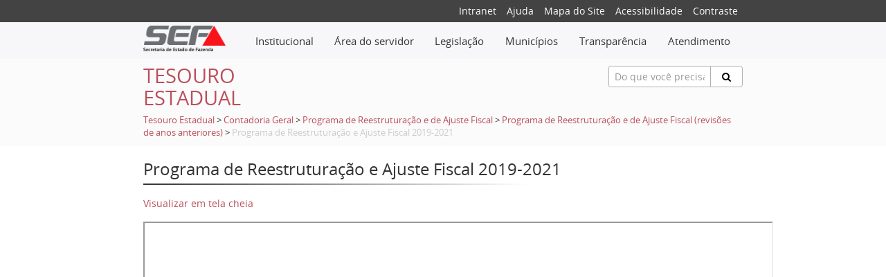

--- FILE ---
content_type: text/html;charset=UTF-8
request_url: https://www.fazenda.mg.gov.br/tesouro-estadual/contadoria-geral/programa-de-reestruturacao-e-ajuste-fiscal/programa-de-reestruturacao-e-ajuste-fiscal/Programa-de-Reestruturacao-e-Ajuste-Fiscal-2019-2021/
body_size: 17623
content:
<!DOCTYPE html>
<html lang="pt-br">
	<head>
		<meta charset="utf-8">
<meta http-equiv="X-UA-Compatible" content="chrome=1,IE=EmulateIE10,IE=10,IE=11">
<meta name="viewport" content="width=device-width, initial-scale=1">
<meta http-equiv="Content-Security-Policy" content="upgrade-insecure-requests">

<!-- Global site tag (gtag.js) - Google Analytics -->
<script async src="https://www.googletagmanager.com/gtag/js?id=UA-89039843-1"></script>
<script>
  window.dataLayer = window.dataLayer || [];
  function gtag(){dataLayer.push(arguments);}
  gtag('js', new Date());

  gtag('config', 'UA-89039843-1');
</script>

<!-- Hotjar Tracking Code for fazenda.mg.gov.br -->
<script>
    (function(h,o,t,j,a,r){
        h.hj=h.hj||function(){(h.hj.q=h.hj.q||[]).push(arguments)};
        h._hjSettings={hjid:3521532,hjsv:6};
        a=o.getElementsByTagName('head')[0];
        r=o.createElement('script');r.async=1;
        r.src=t+h._hjSettings.hjid+j+h._hjSettings.hjsv;
        a.appendChild(r);
    })(window,document,'https://static.hotjar.com/c/hotjar-','.js?sv=');
</script>

<meta name="description" content="Secretaria de Estado da Fazenda - Site oficial da Secretaria de Estado da Fazenda de Minas Gerais">
<meta name="keywords" content="SEF, SEFMG, SEF-MG, SEF/MG, ipva, para, rio, pautas, sintegra, icms, cadastro, contribuintes, 2011, fiscal, minas, tributária, secretaria, estado, fazenda, receita, pagamento, restituição, fiscal, nota, taxa, itcd, das" />
<!-- Bootstrap -->
<title>Secretaria de Estado de Fazenda de Minas Gerais - SEF/MG - SEF/MG</title>
<link href="/export/system/modules/org.fazenda.mg.gov.br/resources/css/plyr.css" rel="stylesheet">
<link href="/system/modules/org.fazenda.mg.gov.br/resources/css/helper.css" rel="stylesheet">
<link href="/system/modules/org.fazenda.mg.gov.br/resources/css/bootstrap.css" rel="stylesheet">
<link href="/system/modules/org.fazenda.mg.gov.br/resources/css/geral.css" rel="stylesheet">
<link rel="stylesheet" href="/system/modules/org.fazenda.mg.gov.br/resources/css/open-sans.css" type="text/css" />
<link href="/system/modules/org.fazenda.mg.gov.br/resources/css/font-awesome.min.css" rel="stylesheet">
<link href="/system/modules/org.fazenda.mg.gov.br/resources/img/favicon.ico" type="image/ico" rel="icon">
<link rel="stylesheet" href="https://cdn.privacytools.com.br/public_api/banner/style/4n1J21614191.css?t=1">
<script type="text/javascript" src="https://cdn.privacytools.com.br/public_api/banner/script/bottom/4n1J21614191.js?t=1"></script>

<![endif]--></head>
	<body>
		<div class="small-top">
	<div class="container">
		<div class="row">
			<div class="col-xs-12 offset-lg-6 col-lg-6">
				<div class="social-icon">        
					<ul class="navSuperior">
						<li><a href="http://portalintranet.fazenda.mg.gov.br/openintranet/opencms/" target="_blank">Intranet</a></li>
						<li><a href="/export/utilidades/ajuda.html">Ajuda</a></li>
						<li><a href="/export/utilidades/mapa.html">Mapa do Site </a></li>
						<li><a href="/export/utilidades/acessibilidade.html">Acessibilidade</a> </li>
						<li><a href="#" data-contraste="0">Contraste</a> </li>
					</ul>
				</div>
			</div>
		</div>
	</div>
</div>
<nav class="navbar navbar-light bg-faded">
	<div class="container">
		<div class="row">    
			<div class="hidden-sm-up">
				<button class="navbar-toggler hidden-sm-up" type="button" 
						data-toggle="collapse" data-target="#navbar-header" 
						aria-controls="navbar-header" aria-expanded="false" 
						aria-label="Toggle navigation"></button>
			</div>
			<div class="col-xs-12 col-md-2 text-xs-center text-sm-left">
				<a href="/"><img class="img-logo" src="/export/system/modules/org.fazenda.mg.gov.br/resources/img/logo2.png"/></a>
			</div>
			<div class="col-xs-12 col-md-10">   
				<div class="collapse navbar-toggleable-xs" id="navbar-header">
					<div class="admin-bar">
						<ul class="nav navbar-nav">
							<li class="dropdown mega-dropdown nav-item icone-menu">
								<a href="#" class="dropdown-toggle nav-link" data-toggle="dropdown">								
									<div class="menu-inline"> Institucional </div></a>
								<ul class="dropdown-menu mega-dropdown-menu menu-curto">
		<li class="col-md-8">
					<ul>
						<li class="dropdown-header"><a href="/secretaria/">A Secretaria</a></li>
						<li><a href="/secretaria/Governanca-e-Gestao-Estrategica/">Governança e Gestão Estratégica</a></li>
					<li><a href="/secretaria/comissao_etica/">Comissão de Ética</a></li>
					<li><a href="/secretaria/controladoria-setorial/">Controladoria Setorial</a></li>
					<li><a href="/secretaria/historia/">História</a></li>
					<li><a href="/secretaria/legislacao_institucional/">Legislação Institucional</a></li>
					<li class="divider"></li>
					<li><a href="/secretaria/Organograma/">Organograma</a></li>
					<li><a href="/secretaria/plano-de-comunicacao-institucional/">Plano de Comunicação Institucional</a></li>
					<li><a href="/secretaria/plano-de-gestao-de-riscos/">Plano de Gestão de Riscos</a></li>
					<li><a href="/secretaria/Plano_de_Integridade_SEF/">Programa de Integridade SEF</a></li>
					<li><a href="/secretaria/politica-de-seguranca-da-informacao-/">Política de Segurança da Informação </a></li>
					</ul>
				</li>
				<li class="col-md-8">
					<ul>
						<li><a href="/secretaria/index-00001.html">Transparência</a></li>
					<li><a href="/secretaria/quem_e_quem/">Quem é Quem</a></li>
					<li><a href="/secretaria/enderecos/">Endereços</a></li>
					</ul>
				</li>
				</ul>
</li>
							<li class="dropdown mega-dropdown nav-item icone-menu">
								<a class="dropdown-toggle nav-link" data-toggle="dropdown" href="#">								
									<div class="menu-inline">Área do servidor</div></a> 
								<ul class="dropdown-menu mega-dropdown-menu menu-curto">
		<li class="col-md-12">
					<ul>
						<li class="dropdown-header"><a href="/servidores/">Servidores</a></li>
						<li><a href="/servidores/processo-de-reopcao/">Processo de Reopção</a></li>
					<li><a href="/servidores/cartilha-direitos-e-beneficios-servidores-fazendarios/">Cartilha Direitos e Benefícios Servidores Fazendários</a></li>
					<li><a href="/servidores/acompanhamento_sociofuncional/">Acompanhamento Sociofuncional</a></li>
					<li><a href="/servidores/aposentadoria/">Aposentadoria</a></li>
					<li><a href="/servidores/desempenho/">Avaliação Trimestral - Cota GEPI/GDI</a></li>
					<li class="divider"></li>
					<li><a href="/servidores/cadastro_beneficios/">Cadastro e Benefícios</a></li>
					<li><a href="/servidores/movimentacao_servidor/">Movimentação de Servidor</a></li>
					<li><a href="/servidores/nomeacao-concurso-afre-2022/">Nomeação Concurso AFRE 2022</a></li>
					<li><a href="/servidores/pagamento/">Pagamento</a></li>
					<li><a href="/servidores/recrutamento_estagiario/">Recrutamento de Estagiários</a></li>
					</ul>
				</li>
				</ul>
</li>
							<li class="dropdown mega-dropdown nav-item icone-menu">
								<a class="dropdown-toggle nav-link" data-toggle="dropdown" href="#">								
									<div class="menu-inline">Legislação</div></a>
								<ul class="dropdown-menu mega-dropdown-menu menu-curto">
		<li class="col-md-12">
					<ul>
						<li><a href="/legislacao/legislacao-tributaria">Legislação Tributária</a></li>
					<li><a href="/legislacao/htmlredirect">Legislação Institucional</a></li>
					</ul>
				</li>
				</ul>
</li>
							<li class="dropdown mega-dropdown nav-item icone-menu">
								<a class="dropdown-toggle nav-link" data-toggle="dropdown" href="#">								
									<div class="menu-inline">Municípios</div></a>
								<ul class="dropdown-menu mega-dropdown-menu menu-curto">
		<li class="col-md-12">
					<ul>
						<li><a href="/municipios/assuntos-municipais">Assuntos Municipais</a></li>
					</ul>
				</li>
				</ul>
</li>              				
							<li class="dropdown mega-dropdown nav-item icone-menu">
								<a class="dropdown-toggle nav-link" data-toggle="dropdown" href="#">								
									<div class="menu-inline">Transparência</div></a> 
								<ul class="dropdown-menu mega-dropdown-menu ">
		<li class="col-md-4">
					<ul>
						<li><a href="/transparencia/aplicativo-tesouro-na-mao">Aplicativo Tesouro na Mão</a></li>
					<li><a href="/transparencia/atendimentos-legais/">Atendimentos Legais</a></li>
					<li><a href="/transparencia/bens/">Bens</a></li>
					<li><a href="/transparencia/compensacao-dos-creditos-lei-23.510/">Compensação dos Créditos (Lei 23.510)</a></li>
					<li><a href="/transparencia/compras-e-contratos/">Compras e contratos</a></li>
					<li class="divider"></li>
					<li><a href="/transparencia/concursos-publicos/">Concursos públicos</a></li>
					<li><a href="/transparencia/convenios-de-entrada/">Convênios de entrada</a></li>
					<li><a href="/transparencia/convenios-repasses-e-transferencias/">Convênios, repasses e transferências</a></li>
					<li><a href="/transparencia/cronologia-dos-pagamentos/">Cronologia dos Pagamentos</a></li>
					<li><a href="/transparencia/dados-abertos/">Dados abertos</a></li>
					</ul>
				</li>
				<li class="col-md-4">
					<ul>
						<li><a href="/transparencia/despesas-e-receitas/">Despesas e receitas</a></li>
					<li><a href="/transparencia/divida-ativa">Dívida Ativa</a></li>
					<li><a href="/transparencia/divida-publica/">Dívida Pública Estadual</a></li>
					<li><a href="/transparencia/divulgacao-de-termos-de-doacao/">Divulgação de Termos de Doação</a></li>
					<li><a href="/transparencia/empresas-estatais/">Empresas Estatais de Minas Gerais</a></li>
					<li class="divider"></li>
					<li><a href="/transparencia/ifinancas/">iFinanças</a></li>
					<li><a href="/transparencia/informacoes-classificadas-e-desclassificadas/">Informações classificadas e desclassificadas</a></li>
					<li><a href="/transparencia/lai/">Lei de Acesso à Informação (LAI)</a></li>
					<li><a href="/transparencia/lgpd/">Lei Geral de Proteção de Dados (LGPD)</a></li>
					<li><a href="/transparencia/metas-bimestrais-de-arrecadacao/">Metas Bimestrais de Arrecadação</a></li>
					</ul>
				</li>
				<li class="col-md-4">
					<ul>
						<li><a href="/transparencia/participacao-social/">Participação social</a></li>
					<li><a href="/transparencia/portal-da-transparencia/">Portal da Transparência</a></li>
					<li><a href="/transparencia/prestacao-de-contas/">Prestação de Contas</a></li>
					<li><a href="/transparencia/previdencia-complementar-das-estatais/">Previdência complementar das empresas estatais</a></li>
					<li><a href="/transparencia/programas-e-acoes/">Programas e ações</a></li>
					<li class="divider"></li>
					<li><a href="/transparencia/regime-de-recuperacao-fiscal-rrf">Regime de Recuperação Fiscal - RRF</a></li>
					<li><a href="/transparencia/renuncias/">Renúncias de Receita</a></li>
					<li><a href="/transparencia/repasses-municipios/">Repasses Municipios</a></li>
					<li><a href="/transparencia/servidores/">Servidores</a></li>
					<li><a href="/transparencia/prestacao-de-contas_0001/">Prestação de Contas</a></li>
					</ul>
				</li>
				</ul>
</li>
							<li class="dropdown mega-dropdown nav-item icone-menu">
								<a class="dropdown-toggle nav-link" data-toggle="dropdown" href="#">								
									<div class="menu-inline">Atendimento</div></a> 
								<ul class="dropdown-menu mega-dropdown-menu menu-curto">
		<li class="col-md-12">
					<ul>
						<li class="dropdown-header"><a href="/atendimento/">Atendimento</a></li>
						<li><a href="/atendimento/canais-de-atendimento">Canais de Atendimento</a></li>
					<li><a href="/atendimento/catalogo-de-servicos-on-line">Catálogo de Serviços</a></li>
					<li><a href="/atendimento/SIARE">SIARE</a></li>
					<li><a href="/atendimento/Agendamento-novo">Agendamento</a></li>
					<li><a href="/atendimento/155-ligminas/">155 - LigMinas</a></li>
					<li class="divider"></li>
					<li><a href="/atendimento/Fale-com-o-tesouro">Fale com o Tesouro</a></li>
					<li><a href="/atendimento/fale-com-a-spgf-servidor-ativo">Portal SPGF - Servidor Ativo</a></li>
					<li><a href="/atendimento/fale-com-a-spgf-inativo-pensionista">Fale com a SPGF - Inativo/Pensionista</a></li>
					<li><a href="/atendimento/clique-denuncia">Clique Denúncia</a></li>
					</ul>
				</li>
				</ul>
</li>
						</ul>
					</div>
				</div>
			</div>
		</div>
	</div>
</nav> <!-- /navbar --><section class="titulo-pagina">
    <div class="container">
        <div class="row pt-10">
            <div class="col-xs-12 col-md-4 text-xs-center text-sm-left">
                <h3 class="title-conteudo">Tesouro Estadual</h3>
                </div>
            <div class="col-xs-12 offset-md-2 col-md-6 offset-lg-5 col-lg-3 pb-10">
                <form action="/utilidades/busca/index.html" name="formBusca" method="post">
	<div class="input-group animated fadeInDown hidden-print" id="searchContentHeader">
		<input type="text" name="termoDigitado" class="form-control form-control-sm" placeholder="Do que você precisa?" id="termoDigitado" style="height:31px;border: 1px solid #b1b1b1;">
		<span class="input-group-btn">
			<button class="btn btn-default btn-search" type="button" onclick="this.form.submit(); return false;" style="height:31px;border: 1px solid #b1b1b1;"><i class="fa fa-search"></i></button>
		</span>
	</div>
</form>
</div>
            <div class="col-xs-12 migalha pb-10">
	<a href="/tesouro-estadual/">Tesouro Estadual</a> 
					<span>   > 	</span>
				<a href="/tesouro-estadual/contadoria-geral/">Contadoria Geral</a> 
					<span>   > 	</span>
				<a href="/tesouro-estadual/contadoria-geral/programa-de-reestruturacao-e-ajuste-fiscal/">Programa de Reestruturação e de Ajuste Fiscal</a> 
					<span>   > 	</span>
				<a href="/tesouro-estadual/contadoria-geral/programa-de-reestruturacao-e-ajuste-fiscal/programa-de-reestruturacao-e-ajuste-fiscal/">Programa de Reestruturação e de Ajuste Fiscal (revisões de anos anteriores)</a> 
					<span>   > 	</span>
				<span class="inativo">Programa de Reestruturação e Ajuste Fiscal 2019-2021</span> 							
				</div>
</div>
    </div>
</section><section class="conteudo" style="margin-bottom: 50px";>
			<div class="wrapper">
				<div class="container">
					<div class="row">
						<div class="col-md-12">
							<div  id="conteudo" ><div class="conteudo">
		<div class="headline">
				<h4 >Programa de Reestruturação e Ajuste Fiscal 2019-2021</h4>
				<hr class="conteudo-separator"/>
			</div>
		<div >
			<p style="text-align: left;"><a href="/tesouro-estadual/contadoria-geral/programa-de-reestruturacao-e-ajuste-fiscal/programa-de-reestruturacao-e-ajuste-fiscal/Programa-de-Reestruturacao-e-Ajuste-Fiscal-2019-2021/programareestruturacao_2019_2021.pdf" target="_blank" rel="noopener noreferrer">Visualizar em tela cheia</a></p>
<p style="text-align: left;"><iframe src="http://www.fazenda.mg.gov.br/tesouro-estadual/contadoria-geral/programa-de-reestruturacao-e-ajuste-fiscal/programa-de-reestruturacao-e-ajuste-fiscal/Programa-de-Reestruturacao-e-Ajuste-Fiscal-2019-2021/programareestruturacao_2019_2021.pdf" width="910" height="1070"></iframe></p></div>
	</div>
</div></div>
					</div>
					<div class="push"></div>
				</div>
			</div>
		</section>

		<footer class="footer">    	 
			<div class="container">	  
				<div class="row hidden-print" style="background-color:#434343">
	<div class="col-md-3">
			<p><strong>PLATAFORMAS DIGITAIS<br /></strong><strong><a href="https://www.mg.gov.br/" target="_blank" rel="noopener noreferrer">Portal MG</a><br /><a href="https://www.ouvidoriageral.mg.gov.br/" target="_blank" rel="noopener noreferrer">Ouvidoria-Geral do Estado de MG</a><br /><a href="/export/utilidades/aspectos_legais.html">Aspectos Legais e Responsabilidades</a></strong></p></div>
	<div class="col-md-3">
			<p>Secretaria de Estado de Fazenda de Minas Gerais<br />Governo do Estado de Minas Gerais</p></div>
	<div class="col-md-3">
			<p>Rodovia Papa João Paulo II, 4.001<br />Cid. Administrativa -&nbsp;P. Gerais&nbsp;(7º andar) <br />B. Serra Verde -&nbsp;Belo Horizonte/MG -&nbsp;CEP 31.630-901</p></div>
	<div class="col-md-3">
      <p style="font-weight: bold;">NOSSAS REDES SOCIAIS</p>
      <div class="wrap mt-10 mb-10 mt-md-20 mb-md-30" style="font-size:30px; letter-spacing: 10px;">
        <a href="https://www.instagram.com/sef.mg" target="_blank" class="fa fa-instagram icon-social"></a>
        <a href="https://open.spotify.com/show/5b241uJ8ZCS376atcFT4Gy" target="_blank" class="fa fa-spotify icon-social"></a>
        <a href="https://www.youtube.com/@sef_mg" target="_blank" class="fa fa-youtube-play icon-social"></a>
        <a href="https://www.linkedin.com/company/secretaria-de-estado-de-fazenda-de-minas-gerais-pagina-oficial" target="_blank" class="fa fa-linkedin icon-social"></a>
        <a href="https://whatsapp.com/channel/0029Vb66F2v6GcG75k1fn00v" target="_blank" class="fa fa-whatsapp icon-social"></a>
      </div>
    </div>
</div>


</div>
		</footer>

		<span class="totop" style="display:none"><a href="#"><i class="fa fa-angle-up"></i></a></span>
		<script src="/export/system/modules/org.fazenda.mg.gov.br/resources/js/jquery.min.js"></script>
		<script src="/export/system/modules/org.fazenda.mg.gov.br/resources/js/jquery-ui.min.js"></script>
		<script src="/export/system/modules/org.fazenda.mg.gov.br/resources/js/bootstrap.min.js"></script>
		<script src="/export/system/modules/org.fazenda.mg.gov.br/resources/js/plyr.js"></script>
		<script src="/export/system/modules/org.fazenda.mg.gov.br/resources/js/geral.js"></script>
	</body>
</html>

--- FILE ---
content_type: text/css;charset=UTF-8
request_url: https://www.fazenda.mg.gov.br/system/modules/org.fazenda.mg.gov.br/resources/css/geral.css
body_size: 32774
content:
html, body {height: 100%;margin: 0;}
h1, h2, h3, h4, h5, h6, .h1, .h2, .h3, .h4, .h5, .h6{font-weight:400}
body {  color: #333333;  font-family: 'Open Sans',Arial,sans-serif;  font-size: 14px;}
a, a:hover, .btn{outline:none !important;text-decoration:none;}
a {color:#bb4f5d;}
.link-white a{
	color:#fff;
}
.link-white a:hover{
	color:#ddefd0
}

table {
    display: table;
    border-collapse: separate;
    border-spacing: 2px;
    border-color: grey;
}

.table .table {
    background-color: initial !important;
}

.table th, .table td {
    padding: 0px !important
}

tr.row::after {
    display: none;
}

.btn-danger {    color: #fff;    background-color: #bb4f5d;    border-color: #bb4f5d}
.fa-2x {    font-size: 2em;    color: #bb4f5d}
.btn-danger:hover { color: #fff;    background-color: #e47583;    border-color: #e47583}
a:focus, a:hover{color:#bb4f5d;text-decoration: none;}

// .wrapper {min-height: 100%; margin-bottom: -145px;}

section.conteudo {
	min-height: 100%;
	margin-bottom: -145px;
}

.mega-dropdown-menu .dropdown-header a {
    white-space: nowrap !important;
}

.table-borderless td {
    border: 0;
}

.WordSection1 .table-borderless td {
    border: 1px;
    border-style: solid;
    padding: 5px !important;
}

.WordSection1 table.table-borderless {
    width: 100%;
    max-width: 100%;
    margin-bottom: 1rem;
    border-collapse: collapse;
}

section.conteudo a[id][name] {
	text-decoration: none;
	pointer-events: none;
	cursor: default;
	color: inherit;
}

tr td, 
.depth_1, 
.depth_3 {
    color: #040404;
    text-decoration: none;
}


tr.row {
    background-color: #EEE;
}

tr.altrow {
    background-color: #E7E7E7;
}

/* ALTERANDO WIDTH DA CONTAINER A PEDIDO DA COMUNICAÇÃO */

@media (min-width: 1200px) {
	.container {
		width: 70% !important;
	}
}


.table-responsive {
	overflow-x: visible !important;
}
@media (max-width: 767px) {
	.table-responsive {
		overflow-x: auto !important;
	}
}

.caixa_diagonal {
    background: #fff url(/img/conjunto.gif) no-repeat scroll 0 0;
    background-position: -169px -0px;
    width: 17px;
    height: 24px;
    border: 0 none;
    cursor: default;
}

.menu_destaque,.menu_destaque:visited {
    background: transparent url(/img/conjunto.gif) no-repeat scroll 0 0;
    background-position: -1px -51px;
    width: 182px;
    height: 52px;
    font-weight: 700;
    font-family: Arial,Helvetica,sans-serif;
    font-size: 17px;
    display: block;
    text-decoration: none;
    color: red!important;
    text-align: center;
    line-height: 52px;
    cursor: pointer;
}

.menu_destaque_tabela {
    background: transparent url(/img/conjunto.gif) no-repeat scroll 0 0;
    background-position: -1px -51px;
    width: 142px;
    height: 52px;
    cursor: pointer;
    text-align: center;
}

.menu_canto {
    background: transparent url(/img/conjunto.gif) no-repeat scroll 0 0;
    background-position: -132px -0px;
    width: 14px;
    height: 18px;
    border: 0 none;
    cursor: default;
}

.menu_canto_m {
    background: transparent url(/img/conjunto_min.gif) no-repeat scroll 0 0;
    background-position: -132px -0px;
    width: 14px;
    height: 18px;
    border: 0 none;
    cursor: default;
}

.c {
    background: transparent url(/img/conjunto.gif) no-repeat scroll 0 0;
}

.cm {
    background: transparent url(/img/conjunto_min.gif) no-repeat scroll 0 0;
}

@media (min-width: 1800px) {
	.container {
		width: 1140px !important;
	}
}

.noticia-name span {
    position: absolute;
    top: 50%;
    transform: translateY(-50%);
    width: calc(100% - 10px);	
    left: 5px;
}

.linhatd {
	background: #666!important;
	padding: 0px !important;
	height: 1px !important;
	display: block;
}

.s {
    background-position: -151px -1px;
    width: 15px;
    height: 15px;
    cursor: default;
    margin-bottom: 3.5px;
}
.cm {
    background: transparent url(/img/conjunto_min.gif) no-repeat scroll 0 0;
}
.micon {
    float: left;
    outline-style: none;
    outline-width: medium;
    padding-right: 0;
    overflow: hidden;
    border: 0 none;
    cursor: pointer;
}

img {
	max-width: 100%;
	height: auto;
}

.menu-lateral-captcha {
    padding-bottom: 10px;
    border: 1px solid #e8e8e8;
    box-shadow: 0 0 10px #e8e8e8;
	overflow: hidden;
    border-radius: 0.25rem;
    margin-bottom: 20px;
    min-height: 300px;
    float: left;
}

.card{float: left; width:100%;border-color:#efefef;}
.navbar {float: left; width: 100%;  border-radius: 0; padding:0px; margin-bottom: 10px;z-index:1000}
.navbar-nav .nav-link {padding-top:0;}
.title-small {font-size: 16px;font-weight: 600; line-height: 23px; margin: 6px 0 0;}
.card-block{padding:0 10px 10px;}
.card-text{
	margin: 0;
	font-size: 15px;
	line-height: 20px;
	height: 40px;
	overflow: hidden;
	text-align: justify;
}
.text-time{
	color: #9a9a9a;
	white-space: nowrap;
}
.small-top { border-bottom: 1px solid #434343;float: left; width: 100%; background: #434343; z-index:1000}

/* AJUSTES DOS CONTAINERS */
/* .small-top .social-icon{float: right;color: white; font-size:13px} */

ul.navbar-nav li:hover ul {
	display: block;
}

.navbar .admin-bar {text-align: right;}
.navbar .admin-bar a {
	color: black;
	font-size: 16px;
	display:block;
}

.navbar .admin-bar ul li ul li a {
	white-space: initial;
}

.navbar-brand{display: none;}
.top-slider .carousel-indicators .active{background:#333333;}
.top-slider.banner-grande{margin-bottom:20px;}
.carousel-caption{
	padding-bottom: 10px;
	bottom:0;
	background: rgba(0, 0, 0, 0.85);
	width: 100%;
	right: 0;
	left: 0;
	font-size: 15px;
	font-weight: bold;
}

@media (max-width: 767px) {
	.carousel-caption {
		position: static;
	}
}

.carousel-indicators {bottom: 0px;margin-bottom: 0px;}
.carousel-indicators li {background-color: #ffffff;border: 1px solid #fff !important;opacity: 0.7;}
.carousel-item {
	background-size: contain !important;
	background-position-y: top !important;
    background-position-x: left !important;
	// height: 300px !important;
}

.text-center {
	text-align: center !important;
}

.menu-icones {
	/* padding-bottom: 15px; */
}

.informacoes-rodape {
	padding: 15px;
}

.img-responsive {
	max-width: 100%;
	height: auto;
}

.row.space{
	margin-bottom:160px;
}

/*Esconde a imagem para aparecer na div*/
/*.carousel-item > a > img{
	display:none !important;
}*/
.section-servicos{float: left; width: 100%;}
.section-servicos .heading-large {border-bottom: 2px solid #ccc; color: #222; float: left; width: 100%;text-align: right; font-size: 18px}
.section-servicos .heading-large::before, .section-servicos .heading-large::after{background: transparent;}
.video-sec .heading-small{font-size: 14px;font-weight: bold;padding: 15px 0px; }
.footer{width:100%; float:left; background:#434343;color:white; font-size: 13px;padding-top:25px;margin-top: 7%}
.footer,.push {height: auto; z-index: 1; position: relative;}
.btn-search{padding: 0px 1rem !important;background: #ffffff;border: 1px solid #ccc; font-size: 14px;}
.btn-search:hover{background: #e8e8e8}
.img-marcadagua{opacity: 0.4;float:right;}

.img-logo {
	display: inline-block;
    padding: 5px 0;
}

section {
	width: 100%;
	float: left;
}

.title-conteudo {	text-transform: uppercase;	color: #bb4f5d;	font-size: 2.1em;	margin-top: -2px;}
.conteudo-separator{ border: 0;height: 2px;background: rgba(51,51,51,1);margin-top:0px;
	background: -moz-linear-gradient(left, rgba(51,51,51,1) 0%, rgba(181,181,181,0) 64%, rgba(254,254,254,0) 100%);
	background: -webkit-gradient(left top, right top, color-stop(0%, rgba(51,51,51,1)), color-stop(64%, rgba(181,181,181,0)), color-stop(100%, rgba(254,254,254,0)));
	background: -webkit-linear-gradient(left, rgba(51,51,51,1) 0%, rgba(181,181,181,0) 64%, rgba(254,254,254,0) 100%);
	background: -o-linear-gradient(left, rgba(51,51,51,1) 0%, rgba(181,181,181,0) 64%, rgba(254,254,254,0) 100%);
	background: -ms-linear-gradient(left, rgba(51,51,51,1) 0%, rgba(181,181,181,0) 64%, rgba(254,254,254,0) 100%);
	background: linear-gradient(to right, rgba(51,51,51,1) 0%, rgba(181,181,181,0) 64%, rgba(254,254,254,0) 100%);
}
.selecionado{border:1px solid #bb4f5d}
.noticia a{color:#333333}
.noticia a:focus, .noticia a:hover, .noticia a:hover .text-time, .noticia a:focus .text-time{color:#bb4f5d;}
.titulo-pagina{background: rgb(251, 251, 251);margin-top: -10px;margin-bottom: 20px;}
.titulo-pagina .linha {
	padding: 7px 0px 0px 0px;
}

.noticia .pull-right p {
	margin-bottom: 5px;
}

.noticia .pull-right {
	margin-left: 30px;
}

.migalha {
	font-size: 12.5px;
}
.inativo { 
	color: #cccccc;
}

.pagination { display:inline-flex !important;list-style-type: none;}
.pagination>li>a, .pagination>li>span {
    position: relative;
    float: left;
    padding: 6px 12px;
    margin-left: -1px;
    line-height: 1.42857143;
    color: #bb4f5d;
    text-decoration: none;
    background-color: #fff;
    border: 1px solid #ddd;
}
.pagination>li.active>a{
	background-color: #ddd;
}
.pagination>li.disabled>a{
	color:#ddd;
	pointer-events: none;
}
.vermelho{
	color :#bb4f5d;
}
.btn-vermelho {
	color: #fff;
	background-color: #bb4f5d;
	border-color: #bb4f5d;
}

/* correcao do navbar */
.navbar-nav .nav-item {
	text-align: center !important;
    white-space: nowrap;
    display: table-cell;
    float: none !important;
    width: 1%;
}

@media (max-width: 1199px) {
	.navbar-nav .nav-item {
		float: left !important;
		display: block;
		width: 100%;
	}
	
	.navbar-nav .nav-item ul {
		width: 100%;
	}
}

/* AJUSTES NOS CONTAINERS HOME */
/* ul.navSuperior > li {     position: relative;    display: block;	float:left;	margin-right: 20px;	padding-top:5px;} */

ul.navSuperior {
	padding: 5px 0;
    margin: 0px;
    float: left;
    width: 100%;
}

ul.navSuperior > li {
	text-align: center;
	display: table-cell;
    width: 1%;
}

ul.navSuperior > li > a {
	white-space: nowrap;
	color: #fff;
}

@media (max-width: 991px) {
	ul.navSuperior > li {
		text-align: center;
		display: inline-block;
		width: 50%;
		float: left;
		padding: 2.5px 0px;
	}
}

.navbar-light .navbar-nav .nav-link {padding: 10px 6px 15px 2px;color:#333333;}

.navbar-nav .nav-item + .nav-item{
	margin-left: 7px;
}
.navbar-nav .nav-item:hover {  	
	background: #f1f1f1;
}
.navbar-nav .nav-link:hover {  
	color: #333333 !important;	
}
.navbar-nav .mega-dropdown.open .nav-link:hover {  
	color: #ffffff !important;	
}
.navbar-nav .nav-item.open {	
	background: #434343;
}
.navbar-nav .mega-dropdown.open .nav-link:not(:hover){
	color: #ffffff !important;
}

/* acesso rapido */
.contraste .service-rapido .box-top,
.contraste .service-rapido {
	background-color: #000000;
}

.contraste img.img-logo {
	filter: brightness(100) contrast(100%);
}

.service-rapido {
	margin-top: 0px;
	padding-bottom: 10px;
	border: 1px solid #e8e8e8;
	box-shadow: 0 0 10px #e8e8e8;
	border-radius: 0.25rem; 
	background-color:#f7f7f9;
	margin-bottom: 15px;
}

.service-rapido .box-top{   background: #b4656f;  padding: 6px 6px 7px 8px; color: #fff;border-radius: 0.25rem 0.25rem 0px 0px;}
.service-rapido .box-top h2{  font-size: 15px;  text-transform: uppercase; margin-bottom: 0;}
.service-rapido .box-down{  max-width: 350px;  margin: 0 auto; margin-top: 0px;  padding: 0px 10px 0px 10px;}
.box-down a{color: #333333}
.box-down a:focus, .box-down a:hover{color:#bb4f5d;}

/* video */

.service-video { margin-top: 0px; border: 1px solid #e8e8e8;  box-shadow: 0 0 10px #e8e8e8;border-radius: 0.25rem; background-color: #f7f7f9;  } 

/* Servicos */

.service-single,
.service-empresas,
.service-servidores{margin-top: 5px;  padding-bottom: 10px;  border: 1px solid #e8e8e8;  box-shadow: 0 0 10px #e8e8e8;border-radius: 0.25rem;}
.service-single .box-top{  background: #b4656f;  padding: 0px;  color: #fff;  height: 60px;border-radius: 0.25rem 0.25rem 0px 0px;}
.service-single .box-top h2,
.service-empresas .box-top h2{  font-size: 16px;  text-transform: uppercase;  padding: 22px 11px 13px 8px;  margin-bottom: 45px;}
.service-single .box-down,
.service-empresas .box-down,
.service-servidores .box-down{  max-width: 350px;  margin: 0 auto;  padding: 0px 15px 10px 15px;}

/* Servicos empresas */

.service-empresas .box-top{  background: #4e937a;  padding: 0px;  color: #fff;  height: 60px;border-radius: 0.25rem 0.25rem 0px 0px; }

/* Servicos servidores */

.service-servidores .box-top{  background: #948392;  padding: 0px;  color: #fff;  height: 60px; border-radius: 3px 3px 0px 0px;}
.service-servidores .box-top h2{  font-size: 16px;  text-transform: uppercase;  padding: 22px 11px 13px 8px;  margin-bottom: 45px; }
.service-servidores .img-marcadagua{opacity: 0.6;}

/* Menu lateral */
.menu-lateral {padding-bottom: 10px;  border: 1px solid #e8e8e8;  box-shadow: 0 0 10px #e8e8e8;border-radius: 0.25rem; margin-bottom:20px;}
.menu-lateral .box-top{  background: #f7f7f9;  padding: 5px;  color: #333; border-radius: 0.25rem 0.25rem 0px 0px;text-transform: uppercase; }
.menu-lateral .box-top h2{  font-size: 16px;  text-transform: uppercase;  padding: 22px 11px 13px 8px;  margin-bottom: 45px;}
.menu-lateral .box-down{margin: 0 auto; padding: 0px 25px 10px 25px;}

.menu-lateral .assuntoFaq {
	display: none;
}

.box-down .col-xs-12:hover{
	background: #f5f5f5;
}
.box-down .col-xs-12{
	padding: 7px;
}

.divider {width: 100%;margin: 5px auto 15px;position: relative;height: 1px;-webkit-backface-visibility: hidden;-webkit-transform: translateZ(0) scale(1, 1); }
.divider::after {height: 1px;background: #e8e8e8;background: -moz-linear-gradient(left, transparent 0, rgba(0, 0, 0, 0.09) 35%, rgba(0, 0, 0, 0.09) 70%, transparent 100%);background: -webkit-gradient(linear, left top, right top, color-stop(0, transparent), color-stop(35%, rgba(0, 0, 0, 0.09)), color-stop(70%, rgba(0, 0, 0, 0.09)), color-stop(100%, transparent));background: -webkit-linear-gradient(left, transparent 0, rgba(0, 0, 0, 0.09) 35%, rgba(0, 0, 0, 0.09) 70%, transparent 100%);background: -o-linear-gradient(left, transparent 0, rgba(0, 0, 0, 0.09) 35%, rgba(0, 0, 0, 0.09) 70%, transparent 100%);background: -ms-linear-gradient(left, transparent 0, rgba(0, 0, 0, 0.09) 35%, rgba(0, 0, 0, 0.09) 70%, transparent 100%);background: linear-gradient(to right, transparent 0, rgba(0, 0, 0, 0.09) 35%, rgba(0, 0, 0, 0.09) 70%, transparent 100%);position: absolute;bottom: -1px;content: "";width: 100%;left: 0;}

.col-md-banner, .col-md-noticias{
  position: relative;
  min-height: 1px;
  padding-right: 15px;
  padding-left: 15px;
}

/* menu */
  
.mega-dropdown {
	position: static !important;
}
.mega-dropdown-menu{
	float: left  !important;
	margin-top: 0px;
	z-index: 999999;
	border: 1px solid #434343;
    border-radius: 0px; 

}
.mega-dropdown-menu >li > ul {
  padding: 0;
  margin: 0; 
}
.mega-dropdown-menu > li > ul > li {
  list-style: none;
}
.mega-dropdown-menu > li > ul > li > a {
  display: block;
  color: #222;
  padding: 3px 5px;
}
.mega-dropdown-menu > li ul > li > a:hover,
.mega-dropdown-menu > li ul > li > a:focus {
  text-decoration: none;
}
.mega-dropdown-menu .dropdown-header {
  font-size: 18px;
  color: #bb4f5d;
  padding: 5px 60px 5px 5px;
  line-height: 30px;
}

.mega-dropdown-menu .dropdown-header a {
 color: #bb4f5d;
	font-size: 18px;
	line-height: 30px;
	padding: 5px 60px 5px 5px;
}

.menu-curto{
	left: auto;
}

.menu-inline{
	display: inline-flex;
    padding-top: 6px;
	white-space: nowrap;
}

.dropdown-toggle::after {
 display:none !important; 
}
.dropdown-menu a:hover{
	color:#bb4f5d;
	background:#f5f5f5;
}

.col-md-banner {
	padding-left:15px;
}


/* REDES SOCIAIS */

.div-menu-direito{
	text-align:center;
}

.icon-social {
  display: inline-block;
  font-size: 28px;
  line-height: 1;
  color: #b4656f;
  text-decoration: none;
  text-align:center;
}
 
.fa-deezer {
  height: 1em;
  width: auto;
  fill: currentColor;
  vertical-align: -0.125em;
  transition: transform 0.2s;
}
 
.icon-social:hover{
  color: #905159;
}

.name-social-media{
	font-size: 12px;
	letter-spacing: 0px;
	position: center;
}

/* Mapa do site */
ul.mapaSite li.tituloLink a {
    background: #f5f5f5;
    width: 100%;
    font: 1em Verdana, Geneva, sans-serif;
    color: #474747 !important;
    text-decoration: none;
    margin-bottom: 10px;
    cursor: pointer;
    display: block;
    padding: 5px 5px 5px 9px;
    border: 1px black solid;
    margin-top: 7px;
}
ul.mapaSite {
    margin: 0 0 5px 0;
    padding: 0;
    list-style: none;
	list-style-type: none;
}
ul.mapaSite li {
    position: relative;
    list-style: none;
    word-wrap: break-word;
}
ul.mapaSite li.tituloLink+ul{
	padding:0px;
}

.faq-transition{
	
	-webkit-transition: width 0.3s ease;
    -moz-transition: width 0.3s ease;
    -o-transition: width 0.3s ease;
    transition: width 0.3s ease;
}

#accordion .panel {
	margin-bottom: 5px;
}

#accordion.assunto .panel-heading{
	background: #f7f7f9;
    padding: 10px 15px;
    border: 1px solid #ddd;
    border-radius: 3px;
}

#accordion.assunto .panel-title{
	font-size: 14px;
    font-weight: bold;
    margin: 0px;
}

#accordion.assunto .panel-collapse{
	border: 1px solid #ccc;
    margin-top: -1px;
    border-radius: 3px;
}

#accordion .pergunta .panel-heading{
	background:none;    
    border: none;    	
} 
#accordion .pergunta .panel-collapse{
	border: none;
}
#accordion.assunto .panel-title a{
	color: #333333;
}
#accordion .pergunta .panel-body{
	padding-left:15px;
}
#accordion .pergunta .icone[aria-expanded='false']::before{
	content:"\2b";
}
#accordion .pergunta .icone[aria-expanded='true']::before{
	content:"\2212";
}

#accordion .panel-title{ font-size: 16px;    font-weight: bold;}

.contraste, 
.contraste .card,
.contraste #accordion .pergunta .panel-heading{
	background: #000000;
	color: #ffffff;
}
.contraste a{	
	color: #ffffff;
}
.contraste .bg-faded{
	background: #505050;
}
.contraste .nav-link{
	color:#ffffff !important;
}

.contraste * {
	background-color: black !important;
	color: white !important;
}

.icone-menu div.icone {
	background-image: url('../img/icons.png');
  	background-repeat: no-repeat;
	height: 27px;
	float:left;
}

.icone-menu .icone-secretaria {	
	background-position: 0px 2px;
	width: 33px;
}

.icone-menu .icone-cidadaos {
	background-position: -36px 3px;
	width: 35px;
}

.icone-menu .icone-empresas {
	background-position: -72px 2px;
	width: 35px;
}
.icone-menu .icone-governo {
	background-position: -102px 2px;
	width: 35px;
}
.icone-menu .icone-servidores {
	background-position: -136px 1px;
	width: 35px;
}
.icone-menu .icone-noticias {
	background-position: -169px 2px;
	width: 30px;
}
.icone-menu .icone-atendimento {
	background-position: -193px 2px;
	width: 35px;
}
.icone-menu .icone-transparencia {
	background-position: -227px 3px;
	width: 35px;
}
.navbar-nav .nav-link:hover .icone-secretaria {	
	background-position: 0px -25px;	
}

.navbar-nav .nav-link:hover .icone-cidadaos {
	background-position: -36px -24px;
}

.navbar-nav .nav-link:hover .icone-empresas {
	background-position: -72px -25px;
}
.navbar-nav .nav-link:hover .icone-governo {
	background-position: -102px -25px;
}
.navbar-nav .nav-link:hover .icone-servidores {
	background-position: -136px -26px;
}
.navbar-nav .nav-link:hover .icone-noticias {
	background-position: -169px -25px;
}
.navbar-nav .nav-link:hover .icone-atendimento {
	background-position: -193px -25px;	
}
.navbar-nav .nav-link:hover .icone-transparencia {
	background-position: -227px -24px;
}
.loader {   border: 10px solid #f3f3f3;  border-radius: 50%;  border-top: 10px solid #d9534f;  width: 60px;  height: 60px;  -webkit-animation: spin 1.5s linear infinite;  animation: spin 1.5s linear infinite; position: fixed;  z-index: 1001;  margin: auto;  top: 0;  left: 0;  bottom: 0;  right: 0;}

.overlay{
	position: fixed;    
    background: #000;
    top: 0;
    bottom: 0;
    left: 0;
    right: 0;
    z-index: 1000;
    opacity: 0.5;
}

@-webkit-keyframes spin {
  0% { -webkit-transform: rotate(0deg); }
  100% { -webkit-transform: rotate(360deg); }
}

@keyframes spin {
  0% { transform: rotate(0deg); }
  100% { transform: rotate(360deg); }
}

/*
 * Scroll to top
 */

.totop {
	position: fixed;
	bottom: 15px;
	right: 10px;
	z-index: 104400;
	background-color:#b4656f;
}

.totop a i{
	display: block;
	width: 32px;
	height: 32px;
	line-height: 30px;
	text-align: center;
	font-size: 22px;
	border-radius: 1px;
	color:white;
}

.totop a, .totop a:visited{
	color: #fff;
}

.totop a:hover {
	color: #eee;
	text-decoration: none;
}

.col-md-2-5 {
	float: left;
	width: 20%;
	padding-right: 15px;
	padding-left: 15px;
	position: relative;
	min-height: 1px;
	text-align: center;
}
.image-hover img {
	margin-bottom: 5px;
}
.image-hover:hover img{
	box-shadow: 5px 3px 5px #ddd;
}

.image-hover .icone {
	display: block;
}

.image-hover:hover * {
	color: #bb4f5d;
	white-space: nowrap;
}

.image-hover * {
	color: #333333;
}

.image-hover {
	white-space: nowrap;
}

.contraste .image-hover * {
	color: white;
}

.noticia-header {
	background: #F5F5F5;
	margin-bottom: 20px;
	float: left;
	width: 100%;
}

.noticia-icon{
  padding: 10px 0 0 0;
  height: 60px;
  font-size: 23px;
}


.noticia-header{
	background:#F5F5F5;
	margin-bottom:20px;
}


.noticia-name{
	color: #474747;
	font-weight: 500;
	height: 60px;
	padding: 0px 5px;
	overflow: hidden;
}

.noticia-title{
	font-weight: 500;
}
.quadrado{
  text-align: center;
  background-color: #BB4F5D;
  color: white;
  padding: 15px 0 0 0;
  float: left;
}
.noticia-description ul li{
	list-style: initial;
	margin-bottom: 3px;
}

/* Tratamento para desktop full hd */
@media (min-width: 1919px) {
  .navbar-nav .nav-item {
    margin-right: 15px;
  }  
}

@media (max-width: 1230px) {
  .hidden-sm-up {
    display: block !important;
	position: absolute;
    z-index: 10;
    right: 5px;
    top: 3px;
  }
}
/* tratamento para telas pequenas */

@media (min-width: 768px) {
	.col-md-banner {
	  float: left;
	  width: 38%;
	  padding-left:0px;
	}

	.col-md-noticias {
	  float: left;
	  width: 31%;
	  padding-left: 0px;
	}
}
@media (max-width: 995px){
	.rodape-hide{
		display:none;
	}
}
@media (max-width: 767px) {
	.col-md-2-5 {
		width: 50%;
	}
}

.mais-noticias{
    margin-top: -10px;
    margin-bottom: 5px;
}

@media (max-width:1281px){
	.navbar .admin-bar a{
		font-size:15px;
		white-space: normal;
	}
}

.btn-primary:active:hover, .btn-primary:active:focus, .btn-primary.focus:active, .btn-primary.active:hover, .btn-primary.active:focus, .btn-primary.active.focus, .open > .btn-primary.dropdown-toggle:hover, .open > .btn-primary.dropdown-toggle:focus, .open > .btn-primary.dropdown-toggle.focus {
    color: #fff;
    background-color: #bb4f5d;
    border-color: #bb4f5d;
}
.btn-primary:active, .btn-primary.active, .open > .btn-primary.dropdown-toggle {
    color: #fff;
    background-color: #bb4f5d;
    border-color: #bb4f5d;
    background-image: none;
}

#conteudo img[src*="file://"] {
    display: none;
}

.seta-direita:before {
  content: "";
  display: inline-block;
  vertical-align: middle;
  margin-right: 10px;
  width: 0; 
  height: 0; 

  border-top: 5px solid transparent;
  border-bottom: 5px solid transparent;
  border-left: 5px solid green;
}

a.hidable {
    height: 0px;
    overflow: hidden;
    display: block;
    transition: .5s ease-out;
    width: 100%;
}

.iframe-wrapper {
    overflow-x: scroll;
}

@media (max-width: 1199px) {
	.iframe-wrapper iframe {
		border: 1px solid black;
	}
}

a.hidable.open {
	height: 40px;
}

[class*="Word"] * {
    font-family: 'Open Sans',Arial,sans-serif !important;
    font-size: 14px !important;
}

div#bannerGrande img {
    width: 100%;
}

table.table-adjusted {
	border: 1px solid black !important;
    border-collapse: collapse;
}

table.table-adjusted th,
table.table-adjusted td {
	border: 1px solid;
}

a.hidable {
    height: 0px;
    overflow: hidden;
    display: block;
    transition: .5s ease-out;
    width: 100%;
}

.itens-menu-servicos .row,
.menu-servicos .row {
	margin: 0 -7.5px;
}

.itens-menu-servicos .row [class*="col-"],
.menu-servicos .row [class*="col-"] {
	padding: 0 7.5px;
}

.itens-menu-servicos .item-itens-menu-servico .conteudo,
.menu-servicos .item-menu-servico .conteudo {
	position: relative;
}

.menu-servicos .item-menu-servico .conteudo.ajustado .wrapper,
.itens-menu-servicos .item-itens-menu-servico .conteudo.ajustado .wrapper {
    transform: translateY(-50%);
    width: calc(100% - 30px);
	position: absolute;
    top: 50%;
}

.itens-menu-servicos .item-itens-menu-servico .conteudo[data-indice="0"], 
.menu-servicos .item-menu-servico .conteudo[data-indice="0"] {
	border-color: #BD4851;
	color: #BD4851;
}
.itens-menu-servicos .item-itens-menu-servico .conteudo[data-indice="0"]:hover,
.menu-servicos .item-menu-servico .conteudo[data-indice="0"]:hover,
.menu-servicos .item-menu-servico .conteudo[data-indice="0"].ativo{
	background-color: #BD4851;
	color: white;
}
.itens-accordion h3.ui-state-active[data-indice="0"] {
	background-color: #BD4851;
	border-color: #BD4851;
}

.itens-menu-servicos .item-itens-menu-servico .conteudo[data-indice="1"],
.menu-servicos .item-menu-servico .conteudo[data-indice="1"] {
	border-color: #885C60;
	color: #885C60;
}
.itens-menu-servicos .item-itens-menu-servico .conteudo[data-indice="1"]:hover,
.menu-servicos .item-menu-servico .conteudo[data-indice="1"]:hover,
.menu-servicos .item-menu-servico .conteudo[data-indice="1"].ativo {
	background-color: #885C60;
	color: white;
}
.itens-accordion h3.ui-state-active[data-indice="1"] {
	background-color: #885C60;
	border-color: #885C60;
}

.itens-menu-servicos .item-itens-menu-servico .conteudo[data-indice="2"],
.menu-servicos .item-menu-servico .conteudo[data-indice="2"] {
	border-color: #BD8085;
	color: #BD8085;
}
.itens-menu-servicos .item-itens-menu-servico .conteudo[data-indice="2"]:hover,
.menu-servicos .item-menu-servico .conteudo[data-indice="2"]:hover,
.menu-servicos .item-menu-servico .conteudo[data-indice="2"].ativo {
	background-color: #BD8085;
	color: white;
}
.itens-accordion h3.ui-state-active[data-indice="2"] {
	background-color: #BD8085;
	border-color: #BD8085;
}

.itens-menu-servicos .item-itens-menu-servico .conteudo[data-indice="3"],
.menu-servicos .item-menu-servico .conteudo[data-indice="3"] {
	border-color: #702B30;
	color: #702B30;
}
.itens-menu-servicos .item-itens-menu-servico .conteudo[data-indice="3"]:hover,
.menu-servicos .item-menu-servico .conteudo[data-indice="3"]:hover,
.menu-servicos .item-menu-servico .conteudo[data-indice="3"].ativo {
	background-color: #702B30;
	color: white;
}
.itens-accordion h3.ui-state-active[data-indice="3"] {
	background-color: #702B30;
	border-color: #702B30;
}

.itens-menu-servicos .item-itens-menu-servico .conteudo[data-indice="4"],
.menu-servicos .item-menu-servico .conteudo[data-indice="4"] {
	border-color: #3D171A;
	color: #3D171A;
}
.itens-menu-servicos .item-itens-menu-servico .conteudo[data-indice="4"]:hover,
.menu-servicos .item-menu-servico .conteudo[data-indice="4"]:hover,
.menu-servicos .item-menu-servico .conteudo[data-indice="4"].ativo {
	background-color: #3D171A;
	color: white;
}
.itens-accordion h3.ui-state-active[data-indice="4"] {
	background-color: #3D171A;
	border-color: #3D171A;
}

.itens-menu-servicos .item-itens-menu-servico .conteudo[data-indice="5"],
.menu-servicos .item-menu-servico .conteudo[data-indice="5"] {
	border-color: #57070E;
	color: #57070E;
}
.itens-menu-servicos .item-itens-menu-servico .conteudo[data-indice="5"]:hover,
.menu-servicos .item-menu-servico .conteudo[data-indice="5"]:hover,
.menu-servicos .item-menu-servico .conteudo[data-indice="5"].ativo {
	background-color: #57070E;
	color: white;
}
.itens-accordion h3.ui-state-active[data-indice="5"] {
	background-color: #57070E;
	border-color: #57070E;
}

.itens-menu-servicos .item-itens-menu-servico .conteudo,
.menu-servicos .item-menu-servico .conteudo {
	border: 1px solid;
	border-radius: 0.25rem;
	margin-bottom: 15px;
	cursor: pointer;
	padding: 15px;
}

.itens-menu-servicos .item-itens-menu-servico .conteudo:hover .normal,
.itens-menu-servicos .item-itens-menu-servico .conteudo .hover {
	display: none;
}

.itens-menu-servicos .item-itens-menu-servico .conteudo:hover .hover {
	display: block;
	font-size: 13px;
    line-height: 1rem;
}

.ui-accordion .ui-accordion-content {
	padding: 15px 0 !important;
}

.menu-servicos .item-menu-servico .conteudo h3 {
	margin-top: 1rem;
}

.servico-padrao .conteudo-servico-padrao fieldset {
    border: 2px solid rgb(187 79 93 / 0.5);
    border-radius: 0.25rem;
    min-width: initial;
	font-size: 1rem;
    margin: initial;
    padding: 15px;
}

.servico-padrao .conteudo-servico-padrao fieldset fieldset {
    padding: 7.5px;
}

.servico-padrao .conteudo-servico-padrao fieldset fieldset legend {
    padding: 0 7.5px;
}

.servico-padrao .conteudo-servico-padrao fieldset fieldset legend span {
    background-color: rgb(187 79 93);
    display: inline-block;
    border-radius: 100%;
    text-align: center;
    line-height: 20px;
	font-size: 15px;
    color: white;
    height: 20px;
    width: 20px;
}

.servico-padrao .conteudo-servico-padrao fieldset legend {
	border-left: 2px solid rgb(187 79 93 / 0.5);
	font-weight: bolder;
	font-size: 18px;
    padding: 0 15px;
    width: initial;
}

.servico-padrao .conteudo-servico-padrao .box-servico-padrao {
    border: 2px solid rgb(187 79 93 / 0.5);
    border-radius: 0.25rem;
}

.servico-padrao .conteudo-servico-padrao .box-servico-padrao .titulo-box-servico-padrao {
    border-bottom: 2px solid rgb(187 79 93 / 0.5);
    background-color: lightgray;
    font-weight: bolder;
    padding: 7.5px;
}

.servico-padrao .conteudo-servico-padrao .box-servico-padrao .descricao-box-servico-padrao {
    padding: 7.5px;
}

.servico-padrao .conteudo-servico-padrao .box-servico-padrao .icone-descricao-box-servico-padrao{
    font-size: 1.2rem;
}

.servico-padrao .conteudo-servico-padrao .box-servico-padrao .icone-descricao-box-servico-padrao i {
	color: rgb(187 79 93);
}

.servico-padrao fieldset .icone-descricao-box-servico-padrao{
    font-size: 1.2rem;
}

.servico-padrao fieldset .icone-descricao-box-servico-padrao i {
	color: rgb(187 79 93);
}

.servico-padrao .menu-servico-padrao ul li {
    margin-bottom: 15px;
    display: block;
}

.servico-padrao .menu-servico-padrao.fixar ul {
    background-color: white;
    position: fixed;
	// z-index: -1;
    top: 15px;
}

.servico-padrao .menu-servico-padrao ul {
	font-size: 20px;
	padding: 0;
}

<!-- Configurações dos botões e vídeo na página "Localize a sua unidade" e na página de Agendamentos -->

.botao-busca-agendamento{
	background-color: #5bc0de;
	border-color: #5bc0de;
	float: center;
}

.botao-busca-agendamento:hover{
	background-color: #31b0d5;
	border-color: #31b0d5;
}

.botao-agendamento-presencial{
	background-color: #b31b34;
	border-color: #b31b34;
	height: 50px;
	width: 200px;
	margin-right: 3%;
	color: white!important;
	font-weight: bold;
	font-size: 14px!important;
}

.botao-agendamento-presencial a{
	color: white!important;
	font-weight: bold;
	display:inline-block;
	width: 100%;
	height: 100%;
	line-height:0px;
	padding-top: 15px;
}

.botao-agendamento-presencial:hover{
	background-color: #7d1324;
	border-color: #7d1324;
}

.botao-agendamento-presencial:active{
	background-color: #7d1324!important;
	border-color: #7d1324!important;
}

.botao-agendamento-presencial:focus{
	background-color: #7d1324!important;
	border-color: #7d1324!important;
}


.botao-agendamento-online{
	background-color: #b31b34;
	border-color: #b31b34;
	height: 50px;
	width: 200px;
	color: white!important;
	font-weight: bold;
	font-size: 14px!important;
	margin-right: 15px;

}

.botao-agendamento-online a{
	color: white!important;
	font-weight: bold;
	display:inline-block;
	width: 100%;
	height: 100%;
	line-height:0px;
	padding-top: 15px;

}

.botao-agendamento-online:hover{
	background-color: #7d1324;
	border-color: #7d1324;
}

.botao-agendamento-online:active{
	background-color: #7d1324!important;
	border-color: #7d1324!important;
}

.botao-agendamento-online:focus{
	background-color: #7d1324!important;
	border-color: #7d1324!important;
}

.remove-whitespace{
	margin-top: -10px!important;
}

.aviso-agendamento{
	font-size: 15px;
	color: #b31b34!important;
	margin-bottom: 50px!important;
}

details{
	color: black!important;
}

details > *{
font-size: 16px!important;
}

details summary { 
  cursor: pointer;
  display: list-item;
  font-size: 16px!important;
  color: #b31b34!important;
  font-weight: bold;
  
}

details summary > * {
  display: inline;
  font-size: 18px!important;
}

.video-agendamento{
	margin-left: 25%;
}

@media (max-width: 767px){
	.botao-agendamento-online{
		margin-bottom: 20px;
	}
	
.video-agendamento{
	margin-left: 0;
}

}

@media (max-width: 991px){
.video-agendamento{
	margin-left: 10%;
}

}

@media (max-width: 800px){
	#revokedp12435{
		display: none!important;
	}
